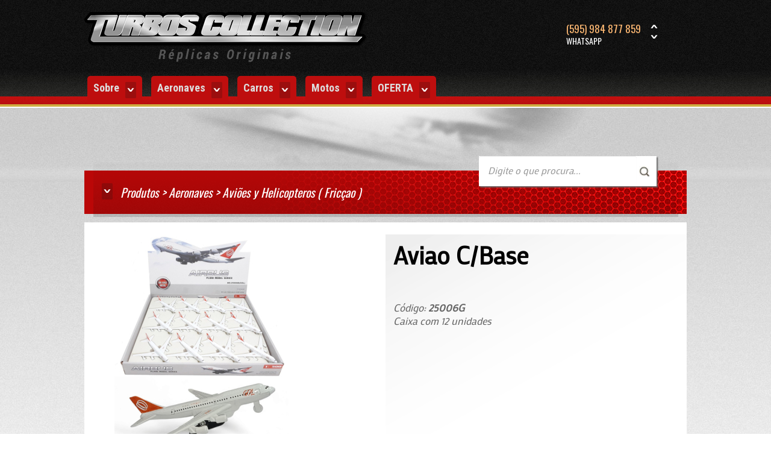

--- FILE ---
content_type: text/html; charset=UTF-8
request_url: http://turboscollection.com/produto/1513/aviao-cbase
body_size: 3477
content:
<!DOCTYPE html>
<html lang="pt">
<head>
	<meta charset="UTF-8">
	<title>Turbo Collections</title>
	<link type='text/css' href='//fonts.googleapis.com/css?family=Mako|Roboto+Condensed:300italic,400italic,700italic,400,300,700|Varela|Oswald:400,700,300|Oxygen:400,700,300' rel='stylesheet' />
<link type="text/css" href="https://www.turboscollection.com/assets/css/estilos.css?v=19102312342" rel="stylesheet" />
<link type="text/css" href="http://turboscollection.com/assets/css/pagination.css" rel="stylesheet" />
<link type="text/css" href="http://turboscollection.com/assets/css/bootstrap/css/bootstrap-responsive.min.css" rel="stylesheet" />
<link type="text/css" href="http://turboscollection.com/assets/css/bootstrap/css/bootstrap.min.css" rel="stylesheet" />

<link type="text/css" href="http://turboscollection.com/assets/js/fancybox/helpers/jquery.fancybox-thumbs.css" rel="stylesheet"/>
<link type="text/css" href="http://turboscollection.com/assets/js/fancybox/jquery.fancybox.css" media="screen" rel="stylesheet"/>
<link type="text/css" href="http://turboscollection.com/assets/js/fancybox/helpers/jquery.fancybox-buttons.css" rel="stylesheet"/>

<!--[if lt IE 9]>
	<script src="http://html5shim.googlecode.com/svn/trunk/html5.js"></script>
<![endif]-->

<script type="text/javascript" src="//code.jquery.com/jquery-latest.js"></script>
<script type="text/javascript" src="http://turboscollection.com/assets/css/bootstrap/js/bootstrap.min.js"></script>
<script type="text/javascript" src="http://turboscollection.com/assets/css/bootstrap/js/jquery.cycle2.min.js"></script>
<script type="text/javascript" src="http://turboscollection.com/assets/css/bootstrap/js/jquery.cycle2.carousel.min.js"></script>

<script type="text/javascript" src="http://turboscollection.com/assets/js/fancybox/jquery.fancybox.js"></script>
<script type="text/javascript" src="http://turboscollection.com/assets/js/fancybox/helpers/jquery.fancybox-buttons.js"></script>
<script type="text/javascript" src="http://turboscollection.com/assets/js/fancybox/helpers/jquery.fancybox-thumbs.js"></script>
<script type="text/javascript" src="http://turboscollection.com/assets/js/fancybox/helpers/jquery.fancybox-media.js"></script>

<script language="javascript">

$(document).ready(function() {
	
	$(".fancybox").fancybox({
		
		
        helpers : {
			
			overlay : { locked: false,
	            css : {
	                'background':'rgba(0, 0, 0, 0.91)'
	            }
	        }
			
	    },
		

	   'padding': 26,
	   
		afterLoad: function () {
			$(".fancybox-overlay").bind("contextmenu", function (e) {
				return false;
			});
		},
		onUpdate: function () {
			$(".fancybox-overlay").bind("contextmenu", function (e) {
				return false;
			});
		}	
			
	
    });
	
});

</script></head>
<body>

	<script>
$('#s1').cycle({
    log: false,
    fx:     'scrollVert', 
    prev:   '#prev-s1', 
    next:   '#next-s2',
	speed: 100,
    timeout: 20000 
});
</script>
<header>
	<div class="ConteudoTopo">
        <div class="TelefonesTopo">
        	<div class="CaixaTelefones">
            	<div class="TituloTelTopo"></div>
                <div class="TelefonesLojasTopo">
                	<div id="s1" class="TelefonesLojasTopoLinha1">
                    	<a href="http://turboscollection.com/fale-conosco">(595) 984 877 859<strong>Whatsapp</strong></a>
                    	<a href="http://turboscollection.com/fale-conosco">(595) 61 501 450<strong>Loja 1</strong></a>
                        <a href="http://turboscollection.com/fale-conosco">(595) 61 511 012<strong>Loja 1</strong></a>
                        <a href="http://turboscollection.com/fale-conosco">(595) 61 503 177<strong>Loja 1</strong></a>
                        <a href="http://turboscollection.com/fale-conosco">(595) 61 500 747<strong>Loja 2</strong></a>
                    </div>
                </div><!--/TelefonesLojasTopo-->
                <div class="MudaTelefoneTopo">
                	<div class="MudaTelefoneTopoLinha1"><a id="prev-s1" href="#"><img src="http://turboscollection.com/assets/imgs/SobeTelefone.png"/></a></div>
                	<div class="MudaTelefoneTopoLinha2"><a id="next-s2" href="#"><img src="http://turboscollection.com/assets/imgs/DesceTelefone.png"/></a></div>
                </div><!--/MudaTelefoneTopo-->  
            </div><!--/CaixaTelefones-->
        </div><!--/TelefonesTopo-->
    </div><!--/ConteudoTopo-->
</header>	<div class="LinhaLogoMenu">
    <div class="CaixaLogoMenu">
        <div class="LogoSite"><a href="http://turboscollection.com"><img src="http://turboscollection.com/assets/imgs/Logo.png"/></a></div>
        <div class="MenuCanais">
            <ul>    
                 <li class="has-sub">
                        <a href="#">Sobre <img src="http://turboscollection.com/assets/imgs/AbreMenu1.png"/></a>
                        <ul class="unstyled">
                            <li><a href="http://turboscollection.com/produtos">Nossos Produtos</a></li>
                            <li><a href="http://turboscollection.com/lojas">Nossas Lojas</a></li>
                            <li><a href="http://turboscollection.com/destaques">Destaques</a></li>
                            <li><a href="http://turboscollection.com/fale-conosco">Fale Conosco</a></li>
                        </ul>
                    </li>
                                    <li class="has-sub">
                        <a href="http://turboscollection.com/categoria/1/aeronaves">Aeronaves <img src="http://turboscollection.com/assets/imgs/AbreMenu1.png"/></a>

                        <ul class="unstyled">

                                                            <li><a href="http://turboscollection.com/subcategoria/1/avioes-y-helicopteros-friccao">Aviões y Helicopteros  ( Fricçao )</a></li>
                                                            <li><a href="http://turboscollection.com/subcategoria/2/helicopteros-e-avioes-colecao-a-escala">Helicópteros e Aviões  ( Coleção a Escala )</a></li>
                                                    
                        </ul>
                    </li>
                                    <li class="has-sub">
                        <a href="http://turboscollection.com/categoria/2/carros">Carros <img src="http://turboscollection.com/assets/imgs/AbreMenu1.png"/></a>

                        <ul class="unstyled">

                                                            <li><a href="http://turboscollection.com/subcategoria/3/escala-164">Escala 1/64 </a></li>
                                                            <li><a href="http://turboscollection.com/subcategoria/7/escala-124">Escala 1/24</a></li>
                                                            <li><a href="http://turboscollection.com/subcategoria/8/escala-132-a-143">Escala 1/32 a 1/43</a></li>
                                                            <li><a href="http://turboscollection.com/subcategoria/9/kit-de-montar">Kit de Montar</a></li>
                                                            <li><a href="http://turboscollection.com/subcategoria/10/escala-124-caixa-individual">Escala 1/24 (Caixa individual)</a></li>
                                                            <li><a href="http://turboscollection.com/subcategoria/11/escala-118">Escala 1/18</a></li>
                                                            <li><a href="http://turboscollection.com/subcategoria/12/funny-series">Funny Series</a></li>
                                                            <li><a href="http://turboscollection.com/subcategoria/13/escala-132-caminhoes">Escala 1/32 (Caminhoes)</a></li>
                                                            <li><a href="http://turboscollection.com/subcategoria/14/maisto-tech-radio-controle">Maisto Tech Radio Controle</a></li>
                                                            <li><a href="http://turboscollection.com/subcategoria/15/escala-143-caminhoes">Escala 1/43 ( Caminhoes )</a></li>
                                                            <li><a href="http://turboscollection.com/subcategoria/18/chaveiros">Chaveiros</a></li>
                                                            <li><a href="http://turboscollection.com/subcategoria/20/pistas">Pistas</a></li>
                                                            <li><a href="http://turboscollection.com/subcategoria/21/escala-164-168-camionhoes">Escala 1/64 - 1/68 (Camionhoes)</a></li>
                                                    
                        </ul>
                    </li>
                                    <li class="has-sub">
                        <a href="http://turboscollection.com/categoria/3/motos">Motos <img src="http://turboscollection.com/assets/imgs/AbreMenu1.png"/></a>

                        <ul class="unstyled">

                                                            <li><a href="http://turboscollection.com/subcategoria/4/escala-112">Escala 1/12</a></li>
                                                            <li><a href="http://turboscollection.com/subcategoria/5/escala-118">Escala 1/18</a></li>
                                                            <li><a href="http://turboscollection.com/subcategoria/6/escala-16">Escala 1/6</a></li>
                                                    
                        </ul>
                    </li>
                                    <li class="has-sub">
                        <a href="http://turboscollection.com/categoria/5/oferta">OFERTA <img src="http://turboscollection.com/assets/imgs/AbreMenu1.png"/></a>

                        <ul class="unstyled">

                                                            <li><a href="http://turboscollection.com/subcategoria/16/escala-132">Escala 1/32</a></li>
                                                            <li><a href="http://turboscollection.com/subcategoria/17/escala-124">Escala 1/24</a></li>
                                                            <li><a href="http://turboscollection.com/subcategoria/19/escala-118">Escala 1/18</a></li>
                                                    
                        </ul>
                    </li>
                                
            </ul>
        </div><!--/MenuCanais-->
    </div><!--/CaixaLogoMenu-->
</div><!--/LinhaLogoMenu-->	
			<div class="FullBannerInternas">
    <div class="IMGFullBannerInternas"><img src="http://turboscollection.com/assets/imgs/FullBannerInternas.png"/></div>
    
    <div class="BuscaBannerInternas">
        <div class="CaixaBuscaBannerInternas">
            <div class="CaixaBrancoBuscarInternas">
                <form method="POST" action="http://turboscollection.com/busca" accept-charset="UTF-8" id="form_buscar"><input name="_token" type="hidden" value="A9wmG6VhgbDvyFoHXJzwFHDQ3Ou6Z1knRmxpHTir">                    <div class="INPBuscar"><input placeholder="Digite o que procura..." name="q" type="text"></div>
                    <div class="BTNLUPA"><a href="submit"><img src="http://turboscollection.com/assets/imgs/IconLupa.jpg"/></a></div>
                </form>            </div><!--/CaixaBrancoBuscarInternas-->
        </div><!--/CaixaBuscaBannerInternas-->
    </div><!--/BuscaBannerInternas-->
    
    <div class="CaixaTitulosInternas">
        <div class="TituloInternas"><h1>Produtos > Aeronaves > Aviões y Helicopteros  ( Fricçao )</h1></div>
    </div><!--/CaixaTitulosInternas-->
    
</div><!--/FullBannerInternas-->
	
	
<div class="ConteudoSite">
	<div class="ConteudoGeralInternas">
    	<div class="CaixaBranca">
        
                           
            <div class="CaixaProdutoAberto">
            	<div class="EsquerdaFotoProtudo">
                    <div class="FotoGrandeProdutoAberto">
                        <a class="fancybox" rel="produto" href="http://turboscollection.com/../../SGC/upload/produtos/047493300.jpg"><img src="http://turboscollection.com/../SGC/upload/produtos/450x400/047493300.jpg" border="0"/></a>
                	</div>

                    <div style="display:none;" class="FotosMenoresProduto">
                                            </div>
                    
                </div><!--/EsquerdaFotoProtudo-->
                <div class="DireitaDetalheProduto">
                	<div class="ConteudoDetalheProduto">
                    <h2 title="Turbo Collections">Aviao C/Base</h2>
                    
                    <div class="Midias">
                    
					<script type="text/javascript" src="http://s7.addthis.com/js/250/addthis_widget.js#pubid=ra-4e5872ec71869cc3"></script>
                    <div class="socialProduct">
                        <div class="addthis_toolbox addthis_default_style addthis_18x18_style">
                        <a class="addthis_button_twitter" title="Envie ao Twitter"></a>
                        <a class="addthis_button_facebook" title="Envie ao Facebook"></a>
                        <a class="addthis_button_google" title="Envie ao Google"></a>
                        <a class="addthis_button_email"></a>
                        <a class="addthis_button_print" title="Imprimir"></a>
                        </div>
                    </div>
                    
                     
                    
                    </div>

                    <h3 title="Turbo Collections">Código: <strong>25006G</strong></h3>
                    
                    <h3 title="Turbo Collections">Caixa com 12 unidades</h3>
                    
                                        </div><!--/ConteudoDetalheProduto-->
                </div><!--/DireitaDetalhePRoduto-->
            </div><!--/CaixaProdutoAberto-->
            
            <div class="RiscoCinzaInterno"></div>
            
                            <div class="TituloVejaTambem">
                	<div class="IconVejaTambem"><img src="http://turboscollection.com/assets/imgs/IconVejaTambem.jpg"/></div>
                    <div class="TextoTituloVejaTambem">Veja Também na Turbos Collection</div>
                </div><!--/TituloVejaTambem-->
                
                                    <div class="CaixaProdutoIndex">
                        <div class="ConteudoCaixaLista">
                            
                            <img src="http://turboscollection.com/../SGC/upload/produtos/277x277/087134800.jpg" />

                            <span>
                                <a href="http://turboscollection.com/produto/2025/ferrari-f1-sf21-leclerc-16">Ferrari F1 SF21 Leclerc #16</a>
                                                            </span>
                        </div><!--/ConteudoCaixaLista-->
                    </div><!--/CaixaProdutoIndex-->
                                    <div class="CaixaProdutoIndex">
                        <div class="ConteudoCaixaLista">
                            
                            <img src="http://turboscollection.com/../SGC/upload/produtos/277x277/043818200.jpg" />

                            <span>
                                <a href="http://turboscollection.com/produto/2097/volkswagen-beetle-1967-pastel-132">Volkswagen Beetle 1967 Pastel (1/32)</a>
                                                            </span>
                        </div><!--/ConteudoCaixaLista-->
                    </div><!--/CaixaProdutoIndex-->
                                    <div class="CaixaProdutoIndex">
                        <div class="ConteudoCaixaLista">
                            
                            <img src="http://turboscollection.com/../SGC/upload/produtos/277x277/037705900.jpg" />

                            <span>
                                <a href="http://turboscollection.com/produto/1280/chevrolet-nova-ss-1970">Chevrolet Nova SS 1970 </a>
                                                            </span>
                        </div><!--/ConteudoCaixaLista-->
                    </div><!--/CaixaProdutoIndex-->
                                        
    	</div><!--/CaixaBranca-->
    </div><!--/ConteudoGeralInternas-->
</div><!--/ConteudoSite-->

	<footer>
    	<div class="Linha1Rodape">
        	<div class="ConteudoRodape">
            
            
        	
              <div class="CaixaBrancoBuscarRodape">
                <form method="POST" action="http://turboscollection.com/busca" accept-charset="UTF-8" id="form_buscar"><input name="_token" type="hidden" value="A9wmG6VhgbDvyFoHXJzwFHDQ3Ou6Z1knRmxpHTir">                    <div class="INPBuscar"><input placeholder="Digite o que procura..." name="q" type="text"></div>
                    <div class="BTNLUPA"><a href="submit"><img src="http://turboscollection.com/assets/imgs/IconLupa.jpg"/></a></div>
                </form>              </div><!--/CaixaBrancoBuscarRodape-->
            
        
            
            </div><!--/ConteudoRodape-->
        </div><!--/Linha1Rodape-->
        
        <div class="Linha2RiscoRodape"></div>
        
        <div class="Linha3Rodape">
        	<div class="ConteudoRodape">
            	<div class="Coluna1RodapeLinha3"><img src="http://turboscollection.com/assets/imgs/LogoRodape.png"/></div>
                <div class="Coluna1RodapeLinha3">
                
                    <ul>
                        <li><a href="http://turboscollection.com">Página Inicial</a></li>
                        <li><a href="http://turboscollection.com/produtos">Nossos Produtos</a></li>
                        <!-- <li><a href="http://turboscollection.com/marcas">Marcas</a></li> -->
                        <li><a href="http://turboscollection.com/lojas">Nossas Lojas</a></li>
                        <li><a href="http://turboscollection.com/destaques">Destaques</a></li>
                        <li><a href="http://turboscollection.com/fale-conosco">Fale Conosco</a></li>
                    </ul>
                
                </div>
                
                <!--/Coluna2RodapeLinha3-->
            </div><!--/ConteudoRodape-->
        </div><!--/Linha3Rodape-->
        
        <div class="Linha4Rodape">
        	<div class="ConteudoRodape">
            
            	<div class="Assinatura"><a href="http://www.rw1digital.com"><img src="http://turboscollection.com/assets/imgs/Assinatura.png"/></a></div>
                <div class="IconsMidiasSociais">
                    <!--a href="https://www.facebook.com/rw1digital"><img src="http://turboscollection.com/assets/imgs/IconFace.jpg"/></a-->
                    <!--a href=""><img src="http://turboscollection.com/assets/imgs/IconTwiiter.jpg"/></a-->
                </div>
            
            </div><!--/ConteudoRodape-->
        </div><!--/Linha4Rodape-->
    </footer>
	</body>
    
    <script>
    $(function()
    {
        $('.has-sub').on({
            mouseenter: function () {
                $(this).find('ul').show();
                $(this).find('img').addClass('active');
            },
            mouseleave: function () {
                $(this).find('ul').hide();
                $(this).find('img').removeClass('active');
            }
        });
    })
    </script>
</html>	
</body>
</html>


--- FILE ---
content_type: text/css
request_url: https://www.turboscollection.com/assets/css/estilos.css?v=19102312342
body_size: 15305
content:
@charset "utf-8";
body {
	margin-left: 0px;
	margin-top: 0px;
	margin-right: 0px;
	margin-bottom: 0px;
	background: url(../imgs/BgSite.jpg) repeat-x;
	background-position: 0 175px;/*
	font-family: 'Mako', sans-serif;
	font-family: 'Roboto Condensed', sans-serif;
	font-family: 'Varela', sans-serif;
	font-family: 'Oswald', sans-serif;
	font-family: 'Oxygen', sans-serif;
	*/
}
header {
	width: 100%;
	float: left;
	height: 179px;
	background: url(../imgs/BGTop.jpg) repeat-x;
}
.ConteudoTopo {
	width: 1000px;
	margin: auto;
}
.MenuTopoSite {
	width: 70%;
	float: left;
	margin: 50px 0 0 0;
}
.MenuTopoSite ul {
	list-style-type: none;
	padding: 0;
	margin: 0;
}
.MenuTopoSite ul li {
	display: inline;
	font-size: 15px;
	font-family: 'Roboto Condensed', sans-serif;
	float: left;
	font-style: italic;
}
.MenuTopoSite ul li a {
	color: #DDDDDD;
	text-decoration: none;
	float: left;
	padding: 10px;
	display: block;
	font-weight: 400;
}
.MenuTopoSite ul li a:hover {
	/* background: #E50715; */
	color: #CAA83B;
	text-decoration: underline;
	float: left;
}
.TelefonesTopo {
	width: 30%;
	float: right;
	height: 80px;
	margin: 20px 0 0 0;
}
.CaixaTelefones {
	width: 200px;
	float: right;
}
.TituloTelTopo {
	width: 100%;
	float: left;
}
.TelefonesLojasTopo {
	width: 70%;
	float: left;
	margin-top: 18px;
}
.TelefonesLojasTopoLinha1 {
	width: 100%;
}

.TelefonesLojasTopoLinha1 a, .TelefonesLojasTopoLinha1 a:hover{
	font-size: 17px;
	font-family: 'Oswald', sans-serif;
	color: #FFB973;
	font-weight: normal;
	text-decoration: none;
}

.TelefonesLojasTopoLinha1 strong{
	font-family: 'Oswald', sans-serif;
	color: #FFFFFF;
	padding: 0px;
	width: 100%;
	display: table;
	font-size: 14px;
	font-weight: normal;
	margin-top: 0px;
	margin-right: 0px;
	margin-bottom: 2px;
	margin-left: 0px;
	text-transform: uppercase;
}

.TelefonesLojasTopoLinha2 {
	font-size: 16px;
	font-family: 'Mako', sans-serif;
	color: #FFFFFF;
	font-weight: bold;
	width: 100%;
	margin: -5px 0 0 0;
}
.MudaTelefoneTopo {
	width: 30%;
	float: right;
	margin-top: 15px;
}
.MudaTelefoneTopoLinha1 {
	width: 100%;
	height: 12px;
	float: left;
}
.MudaTelefoneTopoLinha1 img, .MudaTelefoneTopoLinha2 img {
	border: 0px;
}
.MudaTelefoneTopoLinha2 {
	width: 100%;
	height: 12px;
	float: left;
}
.LinhaLogoMenu {
	width: 100%;
	float: left;
	z-index: 4;
	position: absolute;
	height: 95px;
	margin: 120px 0 0 0;
}
.CaixaLogoMenu {
	width: 1000px;
	margin: auto;
}
.LogoSite {
	width: 79%;
	float: left;
	margin-top: -100px;
}
.MenuCanais {
	width: 100%;
	float: left;
	position: relative;
	bottom: -6px;
}
.MenuCanais ul {
	list-style-type: none;
	padding: 0;
	margin: 0;
}
.MenuCanais ul li {
	display: inline;
	font-size: 18px;
	font-family: 'Roboto Condensed', sans-serif;
	float: left;
	display: block;
	position: relative;
}
.MenuCanais ul li a img {
	float: right;
	border: 0px;
}
.MenuCanais ul li a img:hover,  .MenuCanais ul li a img.active {
	background: url(../imgs/AbreMenu2.png) no-repeat;
	display: block;
}
.MenuCanais ul li a {
	color: #DDDDDD;
	text-decoration: none;
	float: left;
	margin-left: 5px;
	display: block;
	font-weight: bold;
	border-radius: 5px 5px 0 0;
	display: block;
	background-color: #BE0E0E;
	padding-top: 10px;
	padding-right: 10px;
	padding-bottom: 10px;
	padding-left: 10px;
	margin-right: 10px;
}
.MenuCanais ul li a:hover {
	/* background: #E50715; */
	color: #CAA83B;
	text-decoration: underline;
	float: left;
}

.MenuCanais ul li a img{
	margin-left: 10px;
}

.MenuCanais ul li ul {
	position: absolute;
	top: 40px;
	left: 0;
	display: none;
	z-index: 100;
	padding-top: 7px;
}
.MenuCanais ul li ul li {
	font-size: 13px;
	font-family: 'Roboto Condensed', sans-serif;
}
.MenuCanais ul li ul li a {
	background: #C20E0D;
	border-radius: 0;
	padding: 5px;
	border-bottom: 1px solid #C20E0D;
	border-top: 1px solid #C20E0D;
	text-indent: 5px;
	width: 230px;
}
.MenuCanais ul li ul li a:hover {
	background: #940F0E;
	border-bottom: 1px solid red;
	border-top: 1px solid red;
	text-decoration: none;
	color: #CAA83B;
}
.FullBanner {
	width: 100%;
	float: left;
	height: 500px;
}
.IMGFullBanner {
	width: 100%;
	overflow: hidden;
	z-index: 1;
	position: relative;
	float: left;
	text-align: center;
}
.IMGFullBanner img {
	text-align: center;
}
.IMGFullBanner .cycle-slideshow {
	width: 1100px;
	margin-right: auto;
	margin-left: auto;
}
.BuscaBanner {
	width: 100%;
	;
	height: 80px;
	z-index: 2;
	position: absolute;
	float: left;
	margin: 310px 0 0 0;
}
.CaixaBuscaBanner {
	width: 1000px;
	margin: auto;
}
.CaixaBrancoBuscar {
	width: 295px;
	height: 50px;
	background: #FFF;
	box-shadow: 2px 2px 2px #666;
	-webkit-box-shadow: 2px 2px 2px #666;
	-moz-box-shadow: 2px 2px 2px #666;
}
.INPBuscar {
	width: 90%;
	float: left;
	height: 50px;
}
.INPBuscar input[type=text] {
	font-family: 'Mako', sans-serif;
	color: #999;
	font-size: 16px;
	font-style: italic;
	background: #FFF;
	border: 0px;
	height: 37px;
	width: 95%;
	text-indent: 10px;
	padding: 5px;
	outline:none; !important;
}
.INPBuscar input[type=text]:focus {
	border: 0;
	-webkit-box-shadow: none;
	-moz-box-shadow: none;
	box-shadow: none;
}
.BTNLUPA {
	width: 10%;
	float: right;
	margin: 15px 0 0 0;
}
.BTNLUPA img {
	border: 0px;
}
.ConteudoSite {
	width: 100%;
	float: left;
	clear: both;
}
.ConteudoGeral {
	width: 1000px;
	margin: auto;
}
.ConteudoGeral h1 {
	font-size: 30px;
	font-family: 'Mako', sans-serif;
	color: #000;
	font-weight: 400;
	text-indent: 30px;
}
.RiscoCinza {
	width: 100%;
	float: left;
	height: 1px;
	background: #CCC;
}
.CaixaProdutoIndex {
	position: relative;
    width: 320px;
    height: 370px;
    border-top: 1px solid #ccc;
    border-left: 1px solid #ccc;
    border-right: 1px solid #ccc;
    border-bottom: 1px solid #fff;
    background: #fff;
    float: left;
    margin: 5px;
}
.CaixaProdutoIndex:hover {
	border-bottom: 1px solid #900;
}
.ConteudoCaixaLista {
	position: relative;
	display: block;
	text-align: center;
}
.ConteudoCaixaLista img {
	border: 0px;
	margin-top: 30px;
	max-height: 250px;
	max-width: 250px;
	margin: 0 auto;
}
.ConteudoCaixaLista {
	width: 277px;
	margin: auto;
}
.ConteudoCaixaLista span {
	position: absolute;
	left: 0;
	font-size: 18px;
	font-family: 'Mako', sans-serif;
	color: #000;
	font-weight: bold;
	padding: 20px;
	text-align: center;
	display: block;
}
.ConteudoCaixaLista span a {
	text-decoration: none;
	color: #000;
}
.ConteudoCaixaLista span a:hover {
	text-decoration: underline;
	color: #900;
}
.ConteudoCaixaLista span div {
	margin: -18px 0 0 0;
}
footer {
	width: 100%;
	float: left;
}
.Linha1Rodape {
	width: 100%;
	background: url(../imgs/BGLinhaBuscaRodape.png) repeat-x;
	height: 115px;
	margin-top: 30px;
}
.CaixaBrancoBuscarRodape {
	width: 1000px;
	height: 50px;
	background: #FFF;
	margin-top: 50px;
	float: left;
}
.INPBuscarRodape {
	width: 95%;
	float: left;
	height: 50px;
}
.INPBuscarRodape input[type=text] {
	font-family: 'Mako', sans-serif;
	color: #999;
	font-size: 16px;
	font-style: italic;
	background: #FFF;
	border: 0px;
	height: 37px;
	width: 95%;
	text-indent: 10px;
	padding: 5px;
	outline: none;
}
.BTNLUPARodape {
	width: 5%;
	float: right;
	margin: 15px 0 0 0;
	text-align: center;
}
.BTNLUPARodape img {
	border: 0px;
}
.Linha2RiscoRodape {
	width: 100%;
	float: left;
	height: 19px;
	background: url(../imgs/BgRiscoLinha2Rodape.jpg) repeat-x;
}
.Linha3Rodape {
	width: 100%;
	float: left;
	height: 113px;
	background: url(../imgs/BgLinha3Rodape.jpg) repeat-x;
}
.Coluna1RodapeLinha3 {
	float: left;
	margin-top: 20px;
	margin-left: 110px;
}
.Coluna1RodapeLinha3 ul {
	list-style-type: none;
	padding: 0;
	margin: 10px 0 0 -60px;
}
.Coluna1RodapeLinha3 ul li {
	display: inline;
	font-size: 15px;
	font-family: 'Roboto Condensed', sans-serif;
	float: left;
	font-style: italic;
}
.Coluna1RodapeLinha3 ul li a {
	color: #666666;
	text-decoration: none;
	float: left;
	padding: 7px;
	display: block;
	font-weight: 400;
}
.Coluna1RodapeLinha3 ul li a:hover {
	/* background: #E50715; */
	color: #CAA83B;
	text-decoration: underline;
	float: left;
}
.Coluna2RodapeLinha3 {
	width: 20%;
	float: left;
}
.TelefonesRodape {
	width: 30%;
	float: right;
	height: 80px;
	margin: 20px 0 0 0;
}
.CaixaTelefonesRodape {
	width: 200px;
	float: right;
}
.TituloTelRodape {
	width: 100%;
	float: left;
}
.TelefonesLojasRodape {
	width: 70%;
	float: left;
}
.TelefonesLojasLinha1Rodape {
	font-size: 18px;
	font-family: 'Oswald', sans-serif;
	color: #666666;
	width: 100%;
}
.TelefonesLojasLinha2Rodape {
	font-size: 16px;
	font-family: 'Mako', sans-serif;
	color: #666666;
	font-weight: bold;
	width: 100%;
	margin: -5px 0 0 0;
}
.MudaTelefoneRodape {
	width: 30%;
	float: right;
}
.MudaTelefoneLinha1Rodape {
	width: 100%;
	height: 12px;
	float: left;
}
.MudaTelefoneLinha1Rodape img, .MudaTelefoneLinha2Rodape img {
	border: 0px;
}
.MudaTelefoneLinha2Rodape {
	width: 100%;
	height: 12px;
	float: left;
}
.Linha4Rodape {
	width: 100%;
	float: left;
	height: 113px;
	background: url(../imgs/BgLinha4Rodape.jpg) repeat-x;
	position: relative;
}
.ConteudoRodape {
	width: 1000px;
	margin: auto;
}
.Assinatura {
	float: left;
	text-align: center;
	position: absolute;
	margin: 30px auto;
	left: 0;
	right: 0;
}
.Assinatura img {
	border: 0px;
}
.IconsMidiasSociais img {
	border: 0px;
}
.IconsMidiasSociais {
	width: 20%;
	float: right;
	text-align: right;
	margin-top: 30px;
}
/*Internas*/
		
.FullBannerInternas {
	width: 100%;
	float: left;
	height: 190px;
}
.IMGFullBannerInternas {
	width: 100%;
	overflow: hidden;
	z-index: 1;
	position: absolute;
	float: left;
	text-align: center;
}
.IMGFullBannerInternas img {
	text-align: center;
}
.BuscaBannerInternas {
	width: 100%;
	height: 80px;
	z-index: 3;
	position: absolute;
	float: right;
	padding: 80px 0 0 0px;
}
.CaixaBuscaBannerInternas {
	width: 1000px;
	margin: auto;
}
.CaixaBrancoBuscarInternas {
	width: 295px;
	height: 50px;
	background: #FFF;
	box-shadow: 2px 2px 2px #666;
	-webkit-box-shadow: 2px 2px 2px #666;
	-moz-box-shadow: 2px 2px 2px #666;
	float: right;
	margin: 0 50px 0 0;
}
.INPBuscarInternas {
	width: 90%;
	float: left;
	height: 50px;
}
.INPBuscarInternas input[type=text] {
	font-family: 'Mako', sans-serif;
	color: #999;
	font-size: 16px;
	font-style: italic;
	background: #FFF;
	border: 0px;
	height: 37px;
	width: 95%;
	text-indent: 10px;
	padding: 5px;
	outline: none;
}
.BTNLUPAInternas {
	width: 10%;
	float: right;
	margin: 15px 0 0 0;
}
.BTNLUPAInternas img {
	border: 0px;
}
/*Titulos Internas*/
					
.CaixaTitulosInternas {
	width: 100%;
	position: absolute;
	z-index: 2;
	float: left;
}
.TituloInternas {
	width: 1000px;
	height: 92px;
	background: url(../imgs/BGTitulosInternas.png) no-repeat;
	margin: 90px auto 0 auto;
}
.TituloInternas h1 {
	font-size: 20px;
	font-family: 'Oswald', sans-serif;
	color: #fff;
	font-weight: 400;
	font-style: italic;
	text-indent: 60px;
	line-height: 100px;
}
.ConteudoGeralInternas {
	width: 1000px;
	margin: auto;
	background: #fff;
	clear: both;
}
.ConteudoGeralInternas h3 {
	font: 18px 'Oswald';
	margin: 0 0 0 30px;
}
.CaixaBranca {
	background: #fff;
	float: left;
}
/*Detalhes Produto*/
					
.CaixaProdutoAberto {
	width: 100%;
	float: left;
	margin: 20px 0 20px 0;
}
.EsquerdaFotoProtudo {
	width: 500px;
	float: left;
}
.FotoGrandeProdutoAberto {
	width: 450px;
	height: 400px;
	float: right;
	border-bottom: 1px solid #DDDDDD;
}
.FotosMenoresProduto {
	margin: 0 0 0 20px;
}
.FotosMenoresProdutoAberto {
	width: 105;
	height: 105px;
	border-radius: 5px;
	border: 3px solid #ddd;
	float: left;
	margin: 4px;
}
.FotosMenoresProdutoAberto:hover {
	border: 3px solid #900;
	cursor: pointer;
}
.FotosMenoresProdutoAberto img {
	padding: 2px;
	border: 0px;
}
.DireitaDetalheProduto {
	width: 500px;
	float: right;
	min-height: 400px;
	background: url(../imgs/BGDetalhesProduto.png) no-repeat center top;
}
.ConteudoDetalheProduto {
	width: 95%;
	margin: auto;
	padding: 5px;
}
.ConteudoDetalheProduto h2 {
	font-size: 40px;
	color: #000;
	margin: 0;
	font-family: 'Mako', sans-serif;
	padding: 10px 0 5px 0;
}
.Midias {
	width: 100%;
	float: left;
	height: 50px;
	line-height: 50px;
}
.ConteudoDetalheProduto h3 {
	font-size: 17px;
	color: #666;
	font-style: italic;
	margin: 0;
	font-weight: 500;
	font-family: 'Mako', sans-serif;
	padding: 0;
}
.ValorProduto {
	color: #900;
	font-size: 23px;
	font-weight: bold;
	font-family: 'Mako', sans-serif;
	height: 65px;
	line-height: 65px;
}
.RiscoCinzaInterno {
	width: 100%;
	margin: 20px auto 20px auto;
	background: #EAEAEA;
	height: 1px;
	float: left;
}
.TituloVejaTambem {
	width: 100%;
	float: left;
}
.IconVejaTambem {
	width: 5%;
	float: left;
	text-align: center;
	margin: 5px 0 0 0;
}
.TextoTituloVejaTambem {
	width: 95%;
	float: left;
	color: #333;
	font-size: 30px;
	font-weight: bold;
	font-family: 'Mako', sans-serif;
}
/*Nossas Lojas*/
.CaixasLojas {
	width: 30%;
	float: left;
	margin: 20px 5px 5px 5px;
	padding: 10px;
	border: 1px solid #DDDDDD;
	background: url(../imgs/BGNossasLohas.png) no-repeat;
	min-height: 300px;
}
.TituloNumeroLoja {
	width: 100%;
	float: left;
	font-size: 30px;
	margin: 0 0 10px 0;
	color: #000;
	font-weight: 300;
	font-family: 'Oswald', sans-serif;
	text-align: center;
}
.TituloNumeroLoja a {
	text-decoration: none;
	color: #000;
}
.TituloNumeroLoja a:hover {
	text-decoration: underline;
	color: #900;
}
.NumeroLoja {
	width: 100%;
	float: left;
	font-size: 120px;
	color: #000;
	font-weight: 300;
	font-family: 'Oswald', sans-serif;
	text-align: center;
	margin: -20px 0 0 0;
}
.FotoPrincipalLoja {
	width: 100%;
	text-align: center;
}
.FotoPrincipalLoja img {
	border: 0px;
	width: 300px;
	height: 223px;
	float: left;
}
.TituloTelevendas {
	width: 100%;
	float: left;
}
.NumeroTelevendas {
	width: 100%;
	float: left;
	font-size: 25px;
	color: #000;
	font-weight: 400;
	font-family: 'Oswald', sans-serif;
}
.DescLojas {
	width: 100%;
	float: left;
	font-size: 14px;
	color: #333;
	font-weight: 300;
	font-family: 'Oswald', sans-serif;
	text-align: justify;
	margin: 0 0 20px 0;
}
/*Contato*/
.EsquerdaFormularioContato {
	width: 500px;
	float: left;
	margin: 20px 0 0 0;
}
.EsquerdaFormularioContato form {
	width: 90%;
	margin: auto;
	padding: 10px;
	color: #666;
	font-family: 'Mako', sans-serif;
	font-size: 18px;
}
.EsquerdaFormularioContato input[type=text] {
	font-family: 'Mako', sans-serif;
	color: #999;
	font-size: 16px;
	font-style: italic;
	background: #FFF;
	border: 1px solid #DDDDDD;
	height: 37px;
	width: 95%;
	text-indent: 10px;
	padding: 5px;
	outline: none;
	margin: 0 0 10px 0;
}
.EsquerdaFormularioContato textarea {
	font-family: 'Mako', sans-serif;
	color: #999;
	font-size: 16px;
	font-style: italic;
	background: #FFF;
	border: 1px solid #DDDDDD;
	height: 37px;
	width: 95%;
	text-indent: 10px;
	padding: 5px;
	outline: none;
	height: 200px;
	margin: 0 0 10px 0;
}
.EsquerdaFormularioContato input[type=submit] {
	font-family: 'Mako', sans-serif;
	color: #000;
	font-size: 16px;
	background: #EEEEEE;
	border: 1px solid #DDDDDD;
	height: 37px;
	width: 200px;
	padding: 5px;
	outline: none;
	height: 50px;
}
.EsquerdaFormularioContato select {
	width: 98%;
	height: 50px;
	font-size: 16px;
	font-style: italic;
	font-family: 'Mako', sans-serif;
	color: #999;
}
.DireitaFormularioContato {
	width: 500px;
	float: right;
	margin: 20px 0 0 0;
	background: url(../imgs/BGDetalhesProduto.png) no-repeat;
	min-height: 500px;
}
.MapaContato {
	width: 96%;
	margin: 10px auto 10px auto;
	min-height: 480px;
}


--- FILE ---
content_type: text/css
request_url: http://turboscollection.com/assets/css/pagination.css
body_size: 1865
content:

ul.pagination li.details
{
   color:#E43838;
}

ul.pagination li a,
ul.pagination li span
{
	cursor:pointer;
	text-decoration:none;
	display:block;
	padding:7px 10px 7px 10px;
	color:#333333;
	text-shadow:0px 1px #F6F6F6;
	padding:6px 9px 6px 9px;
	border:solid 1px #B6B6B6;
	box-shadow:0px 1px #EFEFEF;
	-moz-box-shadow:0px 1px #EFEFEF;
	-webkit-box-shadow:0px 1px #EFEFEF;
	background:#E6E6E6;
	background:-moz-linear-gradient(top,#FFFFFF 1px,#F3F3F3 1px,#E6E6E6);
	background:-webkit-gradient(linear,0 0,0 100%,color-stop(0.02,#FFFFFF),color-stop(0.02,#F3F3F3),color-stop(1,#E6E6E6));
}

ul.pagination li
{
	padding-bottom:1px;
}

ul.pagination li a:hover,
ul.pagination li span:hover,
ul.pagination li.active span
{	
	color:#FFFFFF;
	box-shadow:0px 1px #E7E7E7;
	-moz-box-shadow:0px 1px #E7E7E7;
	-webkit-box-shadow:0px 1px #E7E7E7;
	text-shadow:0px 1px #B72E2E;
	border-color:#AD2D2D;
	background:#E43838;
	background:-moz-linear-gradient(top,#FF9B9B 1px,#FE5555 1px,#E43838);
	background:-webkit-gradient(linear,0 0,0 100%,color-stop(0.02,#FF9B9B),color-stop(0.02,#FE5555),color-stop(1,#E43838));        
}

ul.pagination li.disabled span,
ul.pagination li.disabled span:hover
{
	color:#AFAFAF;
	border-color:#C0C0C0;
	background:#E0E0E0;
	text-shadow:none;
}

.box-pagination
{
	position: relative;
	width: 100%;
	height: 35px;
	top: 50px;
	clear: both;
}

.box-pagination ul.pagination
{
	margin:0px;
	padding:0px;
	width: 50%;
	position: relative;
	font:12px 'Oswald';
	list-style-type:none;
	margin-right: auto;
	margin-left: auto;
}

ul.pagination li.details
{
    padding:7px 10px 7px 10px;
    font-size:14px;
}

ul.pagination li.dot{padding: 3px 0;}

ul.pagination li
{
	float:left;
	margin:0px;
	padding:0px;
	margin-left:5px;
}

ul.pagination li:first-child
{
	margin-left:0px;
}

ul.pagination li a img,
ul.pagination li span img
{
	border:none;
}